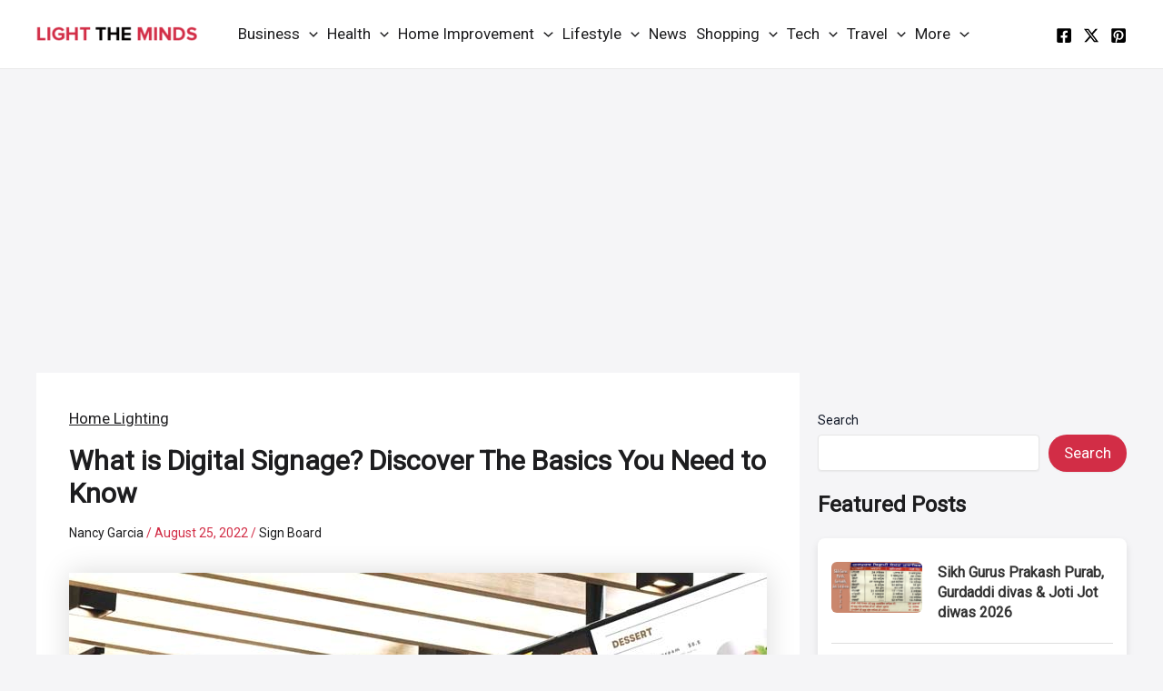

--- FILE ---
content_type: text/html; charset=utf-8
request_url: https://www.google.com/recaptcha/api2/aframe
body_size: 269
content:
<!DOCTYPE HTML><html><head><meta http-equiv="content-type" content="text/html; charset=UTF-8"></head><body><script nonce="djmlRZM3MzsFYOLU5kRSnQ">/** Anti-fraud and anti-abuse applications only. See google.com/recaptcha */ try{var clients={'sodar':'https://pagead2.googlesyndication.com/pagead/sodar?'};window.addEventListener("message",function(a){try{if(a.source===window.parent){var b=JSON.parse(a.data);var c=clients[b['id']];if(c){var d=document.createElement('img');d.src=c+b['params']+'&rc='+(localStorage.getItem("rc::a")?sessionStorage.getItem("rc::b"):"");window.document.body.appendChild(d);sessionStorage.setItem("rc::e",parseInt(sessionStorage.getItem("rc::e")||0)+1);localStorage.setItem("rc::h",'1769756696278');}}}catch(b){}});window.parent.postMessage("_grecaptcha_ready", "*");}catch(b){}</script></body></html>